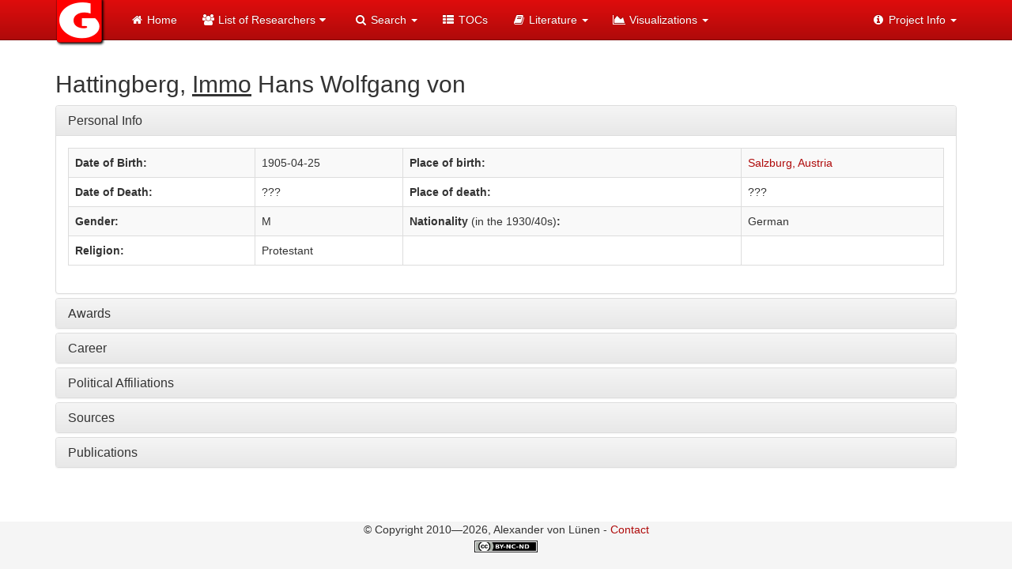

--- FILE ---
content_type: text/html;charset=utf-8
request_url: http://gaeromeddb.net/actor.php?id=1855454535
body_size: 4431
content:
<!DOCTYPE html>
<html lang='en'>
<head>
<meta http-equiv="Content-Type" content="text/html; charset=UTF-8" />
<meta charset="utf-8">
<meta http-equiv="X-UA-Compatible" content="IE=edge">
<meta name="viewport" content="width=device-width, initial-scale=1"> 

<meta name="author" content="Alexander von L�nen">
<meta name="description" content="The Gaeromed DB: a bio-bibliographical database on aeromedical research in Nazi Germany" />
<meta name="keywords" content="Nazi, Germany, Aviation Medicine, database, biography, bibliography" />

<meta name="DC.title" content="Gaeromed Db&mdash;Entry for <u>Immo</u> Hans Wolfgang von Hattingberg" />
<meta name="DC.date.created" scheme="W3CDTF" content="2026-01-21"/>

<!-- Bootstrap core CSS -->
<meta name="DC.creator" content="Alexander von L�nen" />
<link href="/css/bootstrap.min.css" rel="stylesheet">
<link href="/css/bootstrap-theme.min.css" rel="stylesheet">
<!-- Custom styles for this template -->
<link href="/css/theme.css" rel="stylesheet">
<link href="/css/sticky-footer-navbar.css" rel="stylesheet">

<link href="/css/avl.css" rel="stylesheet">
<link href="/css/yamm.css" rel="stylesheet">
<link href="/css/font-awesome.min.css" rel="stylesheet">

<link rel="icon" type="image/png" href="/images/favicon.png">

<script src="/js/jquery-2.0.2.min.js"></script>
<script src="/js/jquery_ui/jquery-ui-1.10.4.min.js"></script>
<script type="text/javascript">
function postage(one,two,three){
    // <![CDATA[
       window.location = 'mailto:'+ one + three + two;
    // ]]>
    }
</script>

<!-- HTML5 shim and Respond.js IE8 support of HTML5 elements and media queries -->
<!--[if lt IE 9]>
   <script src="https://oss.maxcdn.com/html5shiv/3.7.2/html5shiv.min.js"></script>
   <script src="https://oss.maxcdn.com/respond/1.4.2/respond.min.js"></script>
<![endif]-->
<script src="/js/bootstrap.min.js"></script>
<!-- IE10 viewport hack for Surface/desktop Windows 8 bug -->
<script src="/js/ie10-viewport-bug-workaround.js"></script>
<title>Gaeromed Db&mdash;Entry for Immo Hans Wolfgang von Hattingberg</title>
</head>

<body>
<noscript><p class="bg-danger">You need to enable JavaScript in your browser in order to view this page correctly!</p></noscript>
<!-- Fixed navbar -->
    <div id="navbar" class="navbar navbar-inverse navbar-fixed-top" role="navigation">
      <div class="container">
        <div class="navbar-header">
          <button type="button" class="navbar-toggle collapsed" data-toggle="collapse" data-target=".navbar-collapse">
            <span class="sr-only">Toggle navigation</span>
            <span class="icon-bar"></span>
            <span class="icon-bar"></span>
            <span class="icon-bar"></span>
          </button>
          <a class="navbar-brand" href="#"><img class="img-responsive" style="max-width:100px; margin-top: -20px;" src="/images/favicon.png"></a>
        </div>
        <div class="navbar-collapse yamm collapse">
          <ul class="nav navbar-nav">
            <li><a href="/index.php" accesskey="1"><i class="fa fa-home fa-fw"></i> Home</a></li>
            <li class="dropdown">
            <a href="#" class="dropdown-toggle" data-toggle="dropdown"><i class="fa fa-group fa-fw"></i> List of Researchers<i class="fa fa-caret-down fa-fw"></i></a>
            <ul class="dropdown-menu">
                <li>
                    <div class="yamm-content">
                    <div class="row"> 
                       <ul class="col-sm-2 list-unstyled">
                        <li><a href="/list.php?letter=A">A</a></li>
                        <li><a href="/list.php?letter=G">G</a></li>
                        <li><a href="/list.php?letter=M">M</a></li>
                        <li><a href="/list.php?letter=S">S</a></li>
                        <li>Y</li>
                       </ul>
                       <ul class="col-sm-2 list-unstyled">
                        <li><a href="/list.php?letter=B">B</a></li>
                        <li><a href="/list.php?letter=H">H</a></li>
                        <li><a href="/list.php?letter=N">N</a></li>
                        <li><a href="/list.php?letter=T">T</a></li>
                        <li><a href="/list.php?letter=Z">Z</a></li>
                       </ul>
                       <ul class="col-sm-2 list-unstyled">
                        <li><a href="/list.php?letter=C">C</a></li>
                        <li>I</li>
                        <li><a href="/list.php?letter=O">O</a></li>
                        <li>U</li>
                       </ul>
                       <ul class="col-sm-2 list-unstyled">
                        <li><a href="/list.php?letter=D">D</a></li>
                        <li><a href="/list.php?letter=J">J</a></li>
                        <li><a href="/list.php?letter=P">P</a></li>
                        <li><a href="/list.php?letter=V">V</a></li>
                       </ul>
                       <ul class="col-sm-2 list-unstyled">
                        <li><a href="/list.php?letter=E">E</a></li>
                        <li><a href="/list.php?letter=K">K</a></li>
                        <li>Q</li>
                        <li><a href="/list.php?letter=W">W</a></li>
                       </ul>
                       <ul class="col-sm-2 list-unstyled">
                        <li><a href="/list.php?letter=F">F</a></li>
                        <li><a href="/list.php?letter=L">L</a></li>
                        <li><a href="/list.php?letter=R">R</a></li>
                        <li>X</li>
                       </ul>
                </li>
            </ul>
            </li>
            <li class="dropdown">
                <a href="#" class="dropdown-toggle" data-toggle="dropdown"><i class="fa fa-search fa-fw"></i> Search <span class="caret"></span></a>
                <ul class="dropdown-menu" role="menu">
                <li class="dropdown-header">Nationalities</li>
                <li><a href='/searches/searchnation.php?nation=DE'>Austria <span class='badge'>1</span></a></li>
<li><a href='/searches/searchnation.php?nation=AT'>Austrian <span class='badge'>7</span></a></li>
<li><a href='/searches/searchnation.php?nation=BG'>Bulgarian <span class='badge'>1</span></a></li>
<li><a href='/searches/searchnation.php?nation=CN'>Chinese <span class='badge'>1</span></a></li>
<li><a href='/searches/searchnation.php?nation=CS'>Czechoslovakian <span class='badge'>1</span></a></li>
<li><a href='/searches/searchnation.php?nation=NL'>Dutch <span class='badge'>2</span></a></li>
<li><a href='/searches/searchnation.php?nation=FR'>French <span class='badge'>1</span></a></li>
<li><a href='/searches/searchnation.php?nation=DE'>German <span class='badge'>281</span></a></li>
<li><a href='/searches/searchnation.php?nation=GR'>Greek <span class='badge'>1</span></a></li>
<li><a href='/searches/searchnation.php?nation=HU'>Hungarian <span class='badge'>4</span></a></li>
<li><a href='/searches/searchnation.php?nation=IT'>Italian <span class='badge'>4</span></a></li>
<li><a href='/searches/searchnation.php?nation=PL'>Polish <span class='badge'>2</span></a></li>
<li><a href='/searches/searchnation.php?nation=SU'>Soviet Union <span class='badge'>1</span></a></li>
<li><a href='/searches/searchnation.php?nation=ES'>Spanish <span class='badge'>1</span></a></li>
<li><a href='/searches/searchnation.php?nation=SE'>Swedish <span class='badge'>1</span></a></li>
<li><a href='/searches/searchnation.php?nation=CH'>Swiss <span class='badge'>4</span></a></li>
<li><a href='/searches/searchnation.php?nation=YU'>Yugoslavian <span class='badge'>1</span></a></li>
                <li class="divider"></li>
                <li class="dropdown-header">Gender</li>
                <li><a href="/searches/searchfemale.php" accesskey="f">Female researchers <span class='badge'>13</span></a></li>
                <li class="divider"></li>
                <li class="dropdown-header">Geography</li>
                <li><a href="/visualizations/geo.php" accesskey="m">Search by map</a></li>
                </ul>
            </li>
            <li><a href="/publications/tocs.php" accesskey="3"><i class="fa fa-th-list fa-fw"></i> TOCs</a></li>
            <li class="dropdown">
              <a href="#" class="dropdown-toggle" data-toggle="dropdown"><i class="fa fa-book fa-fw"></i> Literature <span class="caret"></span></a>
              <ul class="dropdown-menu" role="menu">
                <li><a href="/literature.php" accesskey="s">Sources</a></li>
                <li><a href="/glossary.php" accesskey="g">Glossary</a></li>
              </ul>
            </li>
            <li class="dropdown">
              <a href="#" class="dropdown-toggle" data-toggle="dropdown"><i class="fa fa-area-chart fa-fw"></i> Visualizations <span class="caret"></span></a>
              <ul class="dropdown-menu" role="menu">
                <li class="dropdown-header">GaeromedDb</li>
                <li><a href="/visualizations/general_gaeromeddb.php" accesskey="n">General</a></li>
                <li><a href="/visualizations/bibliometrics.php" accesskey="b">Bibliometrics</a></li>
                <li class="divider"></li>
                <li class="dropdown-header">Geography</li>
                <li><a href="/visualizations/geo.php" accesskey="m">Map of Europe 1937</a></li>
                <li class="divider"></li>
                <li class="dropdown-header">Networks</li>
                <li><a href="/visualizations/network.php" accesskey="c">Social Networks</a></li>
              </ul>
            </li>
          </ul>
          <ul class="nav navbar-nav navbar-right">
            <li class="dropdown">
              <a href="#" class="dropdown-toggle" data-toggle="dropdown"><i class="fa fa-info-circle fa-fw"></i> Project Info <span class="caret"></span></a>
              <ul class="dropdown-menu" role="menu">
                <li><a href="/about.php" accesskey="a">About</a></li>
                <li><a href="/legal.php" accesskey="l">Legal Stuff</a></li>
                <li><a href="/news.php" accesskey="w">News</a></li>
                <li><a href="/tech.php" accesskey="t">Tech Talk</a></li>
              </ul>
            </li>
          </ul>
        </div><!--/.nav-collapse -->
      </div>
    </div>
<div class="container">
<h2>Hattingberg, <u>Immo</u> Hans Wolfgang von</h2>
   <div id="accordion" class="panel-group">
       <div class="panel panel-default">
          <div class="panel-heading">
             <h4 class="panel-title"><a data-toggle="collapse" data-parent="#accordion" href="#collapseOne">Personal Info</a></h4>
          </div>
          <div id="collapseOne" class="panel-collapse collapse in">
             <div class="panel-body">
             <div class="table-responsive">
<table class='table table-striped table-bordered'>
   <tr>
      <td><b>Date of Birth:</b></td><td>1905-04-25</td><td><b>Place of birth:</b></td><td><a href='http://sws.geonames.org/2766824/'>Salzburg, Austria</a></td>   </tr>
   <tr>
      <td><b>Date of Death:</b></td><td>???</td><td><b>Place of death:</b></td><td>???</td>   </tr>
   <tr>
      <td><b>Gender:</b></td><td>M</td>      <td><b>Nationality</b> (in the 1930/40s)<b>:</b></td><td>German</td>
   </tr>
   <tr>
      <td><b>Religion:</b></td><td><span title='Follower of the Lutheran Protestant Christian church (at least that is what it means in Germany).'>Protestant</span></td><td></td><td></td>
   </tr></table>
   </div></div></div></div>
   <!-- query awards -->
   <div class='panel panel-default'>
   <div class='panel-heading'>
      <h4 class='panel-title'>
         <a data-toggle='collapse' data-parent='#accordion' href='#CollapseOneAndHalf'>Awards</a>
      </h4>
   </div>
<div id='CollapseOneAndHalf' class='panel-collapse collapse'>
   <div class='panel-body'>
<div class='table-responsive'>
<table class='table table-striped table-responsive table-bordered'>
<tr><th>Year</th><th>Award</th><th>Subject</th><th>Place</th></tr>
<tr>
       <td>1929</td><td><a href='https://en.wikipedia.org/wiki/Doctor_of_Medicine#Germany'>Doctorus Medicinae (Dr.med.)</a></td><td>Medicine</td><td></td>
</tr>
<tr>
       <td>1929</td><td><a href='https://en.wikipedia.org/wiki/Medical_license#Germany'>Approbation</a></td><td>Medicine</td><td></td>
</tr>
<tr>
       <td>1928-06-16</td><td><a href='https://en.wikipedia.org/wiki/Staatsexamen'>Staatsexamen</a></td><td>Medicine</td><td></td>
</tr>
<tr>
       <td>1939-03-13</td><td><a href='https://en.wikipedia.org/wiki/Habilitation#Germany'>Habilitation</a></td><td>Medicine</td><td></td>
</tr>
</table>
</div></div></div></div>


   <!-- query affiliations -->
   <div class='panel panel-default'>
   <div class='panel-heading'>
      <h4 class='panel-title'>
         <a data-toggle='collapse' data-parent='#accordion' href='#collapseTwo'>Career</a>
      </h4>
   </div>
<div id='collapseTwo' class='panel-collapse collapse'>
   <div class='panel-body'>
<div class='table-responsive'>
<table class='table table-striped table-responsive table-bordered'>
<tr><th>Institution</th><th>Role</th><th>From</th><th>To</th></tr>
<tr><td>Medizinische Universitätsklinik, <a href='https://en.wikipedia.org/wiki/University_Hospital_Heidelberg'>Universitätsklinikum</a>, Medizinische Fakultät, Universität Heidelberg, Heidelberg, Germany</td><td>(extra-budgetary) Assistant</td><td>1929-12-01</td><td>1931-03-31</td></tr>
<tr><td>Physiologisches Institut, Medizinische Fakultät, <a href='http://www.hu-berlin.de'>Universität Berlin</a>, Berlin, Germany</td><td>(extra-budgetary) Assistant</td><td>1931-04-01</td><td>1932-03-31</td></tr>
<tr><td>Physiologisches Institut, Medizinische Fakultät, <a href='http://www.hu-berlin.de'>Universität Berlin</a>, Berlin, Germany</td><td>Assistant</td><td>1932-04-01</td><td>1933-03-31</td></tr>
<tr><td>Medizinische Universitätsklinik, <a href='https://en.wikipedia.org/wiki/University_Hospital_Heidelberg'>Universitätsklinikum</a>, Medizinische Fakultät, Universität Heidelberg, Heidelberg, Germany</td><td>Assistant</td><td>1933-04-01</td><td>1934-04-30</td></tr>
<tr><td>Universitätsklinikum, Medizinische Fakultät, <a href='http:/www.uni-giessen.de'>Ludwig-Universität</a>, Gießen, Germany</td><td>Assistant</td><td>1934-05-01</td><td>1934-06-30</td></tr>
<tr><td>Universitätsklinikum, Medizinische Fakultät, <a href='http://www.uni-freiburg.de'>Universität Freiburg</a>, Freiburg im Breisgau, Germany</td><td>Assistant</td><td>1934-07-01</td><td>1950-03-31</td></tr>
<tr><td>Reichswehr/Wehrmacht, Germany</td><td>National Service</td><td>1936-05</td><td>1936-06</td></tr>
<tr><td>Medizinische- und Nervenklinik, Universitätsklinikum, Medizinische Fakultät, <a href='http://www.uni-wuerzburg.de'>Universität Würzburg</a>, Würzburg, Germany</td><td>???</td><td>1936-08-01</td><td>1936-10-30</td></tr>
<tr><td>Nervenklinik, Charité, <a href='http://www.hu-berlin.de'>Universität Berlin</a>, Berlin, Germany</td><td>???</td><td>1937-12-01</td><td>1938-01-15</td></tr>
<tr><td>Psychiatrische- und Nervenklinik, Universitätsklinikum, Medizinische Fakultät, <a href='http://www.uni-muenchen.de'>Universität München</a>, Munich, Germany</td><td>???</td><td>1938-11-01</td><td>1939-03-31</td></tr>
<tr><td>Reichswehr/Wehrmacht, Germany</td><td>National Service</td><td>1940-08-19</td><td>???</td></tr>
<tr><td>Medizinische Fakultät, <a href='http://www.uni-freiburg.de'>Universität Freiburg</a>, Freiburg im Breisgau, Germany</td><td>Lecturer in Internal Medicine</td><td>1940-08-22</td><td>???</td></tr>
<tr><td>Medizinische Fakultät, <a href='http://www.uni-freiburg.de'>Universität Freiburg</a>, Freiburg im Breisgau, Germany</td><td>Assc. Prof.</td><td>1949-06-15</td><td>???</td></tr>
<tr><td><a href='https://de.wikipedia.org/wiki/B%C3%BChlerh%C3%B6he'>Sanatorium</a>, Bühlerhöhe, Germany</td><td>Deputy Medical Director</td><td>1949-09-15</td><td>1956-12-31</td></tr>
<tr><td><a href='https://www.deutsche-rentenversicherung.de/BraunschweigHannover/DE/Kliniken/Klinikseiten/Bad-Pyrmont-Friedrichshoehe.html'>LVA Friedrichshöhe</a>, Bad Pyrmont, Germany</td><td>stand-in Head</td><td>1957-01-01</td><td>???</td></tr>
</table>
</div></div></div></div>
<div class='panel panel-default'>
   <div class='panel-heading'>
      <h4 class='panel-title'>
         <a data-toggle='collapse' data-parent='#accordion' href='#collapseThree'>Political Affiliations</a>
      </h4>
   </div>
<div id='collapseThree' class='panel-collapse collapse'>
   <div class='panel-body'>
<div class='table-responsive'>
<table class='table table-striped table-responsive table-bordered'>
<tr><th>Institution</th><th>Role</th><th>From</th><th>To</th></tr>
<tr><td><a href='glossary.php#7'>NSDAP</a>, Munich, Germany</td><td>Member, left voluntarily</td><td>1930-09</td><td>1932-03</td></tr>
<tr><td><a href='glossary.php#23'>SA</a>, <a href='glossary.php#7'>NSDAP</a>, Munich, Germany</td><td>???</td><td>1934-05</td><td>1934-09</td></tr>
<tr><td><a href='glossary.php#12'>DLV</a>, Berlin, Germany</td><td>???</td><td>1936-05</td><td>1937</td></tr>
<tr><td><a href='glossary.php#11'>NSFK</a>, Reichsluftfahrtmininsterium, Berlin, Germany</td><td>Medical Officer</td><td>1937</td><td>???</td></tr>
<tr><td><a href='glossary.php#15'>NSDÄB</a>, <a href='glossary.php#7'>NSDAP</a>, Munich, Germany</td><td>???</td><td>1939-01-01</td><td>???</td></tr>
<tr><td><a href='glossary.php#7'>NSDAP</a>, Munich, Germany</td><td>Member (applied for re-admission in 1937)</td><td>1940</td><td>???</td></tr>
</table>
</div></div></div></div>

   <!-- query sources -->
       <div class="panel panel-default">
          <div class="panel-heading">
             <h4 class="panel-title"><a data-toggle="collapse" data-parent="#accordion" href="#collapseSix">Sources</a></h4>
          </div>
          <div id="collapseSix" class="panel-collapse collapse">
             <div class="panel-body">
          <a href='literature.php#HLK'>HLK</a>        <a href='literature.php#UAFHattingberg'>UAFHattingberg</a> 

   </div></div></div>
   
   <!-- query publications -->
       <div class="panel panel-default">
          <div class="panel-heading">
             <h4 class="panel-title"><a data-toggle="collapse" data-parent="#accordion" href="#collapseSeven">Publications</a></h4>
          </div>
          <div id="collapseSeven" class="panel-collapse collapse">
             <div class="panel-body">
   <ul>
<li>Hattingberg, Immo von: <i>Medical Care for Flying Personnel</i>, in: The Surgeon General, US Air Force (ed.): <a href='publications/mag.php?mag=gam'>German Aviation Medicine: World War II</a>,  vol 2, Washington DC: US Government Printing Office, 1950, pp. 1059—1079.</li>
</ul>
   </div></div></div>
</div>
</div>
<div class="footer">
      <div class="container">        
        <div class="text-center">&copy; Copyright 2010&mdash;2026, Alexander von L&uuml;nen - <a title="Opens your mail application. JavaScript needs to be enabled for this to work." onclick="postage('avl1@g','de','mx.')" href="#">Contact</a><br />
        <a href="http://creativecommons.org/licenses/by-nc-nd/3.0/"><img title="Content on this page licensed under the Creative Commons BY-NC-ND 3.0 license." width="80" height="15" src="/images/by-nc-nd2.png"/></a>
        </div>
      </div>
</div></body>
</html>


--- FILE ---
content_type: text/css
request_url: http://gaeromeddb.net/css/avl.css
body_size: 2527
content:
/* Misc. formatting */
#content table td.blackout
{
    background-color: #555;
    color: inherit;
}

#content table td.header
{
    background-color: #ccc;
    color: inherit;
}

#content table caption
{
    color: inherit;
    caption-side: bottom;
    font-style: italic;
}

#smallprint {
   font-size: 10px;
}
#alternative {
   background-color: #cccccc;
}

#lheight {
    height: auto;
}

#lheight2 {
   height: 92%;
}

/* One-line justify, found on http://blog.vjeux.com/2011/css/css-one-line-justify.html */
.fulljustify {
    text-align:justify;
}
.fulljustify:after {
    content: "";
    display: inline-block;
    width: 100%;    
}
#tagline {
    height: 40px;
    overflow: hidden;
    line-height: 40px; /* vert-center */
}

#tagline a.selected {
    /*background-color: #dddddd;*/
    font-weight: bolder;
}

/* Input elements */
input.menubutton
{
   font-size:11px;
   font-family:Verdana,sans-serif;
   color:#000000;
   width:100%;
   background-color:#EEEEEE;
   filter:progid:DXImageTransform.Microsoft.Gradient(GradientType=0,StartColorStr='#ffFFFFFF',EndColorStr='#ffFFEEDD');
   border-top-style:solid;
   border-top-color:#FFFFFF;
   border-top-width:1px;
   border-bottom-style:solid;
   border-bottom-color:#FFFFFF;
   border-bottom-width:1px;
   border-left-style:solid;
   border-left-color:#FFFFFF;
   border-left-width:1px;
   border-right-style:solid;
   border-right-color:#FFFFFF;
   border-right-width:1px;
}

input.groovybutton {
   font-size:11px;
   font-family:Tahoma,sans-serif;
   color:#440088;
   height:18px;
   background-color:#ccccff;
   border-top-style:solid;
   border-top-color:#9999cc;
   border-top-width:1px;
   border-bottom-style:solid;
   border-bottom-color:#9999cc;
   border-bottom-width:1px;
   border-left-style:solid;
   border-left-color:#9999cc;
   border-left-width:10px;
   border-right-style:solid;
   border-right-color:#9999cc;
   border-right-width:1px;
}

input.greyedouttext {
    background-color:cccccc;
}

.invalid {
   background-color: #f88;
   border-color: #f00;
}

.valid {
   background-color: #ffffff;
   border-color:#000000;
}

input[type="text"]:focus {
    background-color: yellow;
}

textarea:focus {
   background-color: yellow;    
}

select:focus {
   background-color: yellow;
}

select {
    color: black;
    font-size: 0.9em;
}

fieldset {
   padding:2px;
   height:auto;
   width:auto;
   margin-bottom: 1em;
   border: 1px solid #888;
   border-right: 1px solid #666;
   border-bottom: 1px solid #666;
}

legend {
    font-weight: bold;
    font-size: 10px;
    border: 1px solid #888;
    border-right: 1px solid #666;
    border-bottom: 1px solid #666;
    padding: .5em;
    background-color: #ccc;
}

/* Table/divs */
div.row {
   clear: both;
   padding-top: 10px;
}

div.row span.label {
   float: left;
   width: 100px;
   text-align: right;
}

div.row span.formw {
   float: right;
   width: 335px;
   text-align: left;
} 

/* Page layout */
#box1 {
   text-align:left;
   padding:0px;
   border:none;
   margin:5px;
   margin-right:3%;
   max-width:20%;
   max-height:300px;
   width:19%;
   height:300px;
   overflow:auto;
   position:static;
   float:left;
   top:0px;
   left:0px;
}

#box2 {
   text-align:left;
   padding:2px;
   border:none;
   margin:0px;
   max-width:70%;
   max-height:290px;
   width:69%;
   height:290px;
   overflow:auto;
   position:static;
   float:left;
   top:0px;
   left:0px;
}
   
#box3 {
   text-align:left;
   padding:2px;
   border:none;
   margin:0px;
   max-width:90%;
   width:89%;
   height:auto;
   overflow:auto;
   position:static;
   float:left;
   top:0px;
   left:0px;
}

#menulink {
    display: none;
}

#columnLeft {
    float: left;
    width: 160px;
    margin-left: 10px;
    padding-top:1em;
}

#columnRight {
    padding-top: 1em;
    margin: 0 2em 0 200px;
}

/* Table-like display classes, adapted from Christopher Schmitt, "CSS Cookbook", 2nd ed., O'Reilly & Assc., 2006 */
div.table, div.table a {
    display:table;
    border-collapse:collapse;
    text-decoration: none;
   padding: 0;
   white-space: nowrap;
   width:auto;
   text-align:justify;
   margin-left: auto;
   margin-right: auto;
}

div.table_inl {
   display:table;
}

div.tr {
    display:table-row;
    width:100%;
}

div.td { 
    display:table-cell;
    border: none;
   font-size: 0.8em;
   font-weight: bold;
   width:130px;
   text-transform: uppercase;
   padding: 5px 13px 6px 25px;
   background: url(../img/nav_off.gif) repeat-x;
}

div.td:hover {
   background-image: url(../img/nav_over.gif);
   color: #000000;
}

div.td2 {
   width:130px; 
    display:table-cell;
}

div.td3 {
   width:130px;   
   display:table-cell;
   padding: 2px;
   text-align: center;
}

div.td4 {
   width:100%;   
   display:table-cell;
   padding: 2px;
   text-align: center;
}

div.th {
    display: table-caption;
    background-color: black;
    color: white;
    padding: 2px;
    text-align: center;
    width: 100%;
}
/*
#content blockquote:before {
    content: "\201C";
}
#content blockquote:after {
        content: "\201D";
}
#content blockquote {
    quotes: "" "";
}
*/
#content blockquote {
    border-left: 0;
    font: italic 14px georgia;
    padding: 0 0 0 36px;
    line-height: 21px;
    color: #565350;
    margin-bottom: .25em;
    -moz-border-radius: 5px;
    -webkit-border-radius: 5px;
    /* margin-left: 6px;
    margin-bottom: 18px;    
    background: url(../images/blockquote.gif) 6px 0 no-repeat; margin: 0; */
}
#content blockquote p {
    color: #736f6d;
    display: block;
    margin-bottom: .5em;
}

/* Leading dots for TOCs, taken from http://www.w3.org/Style/Examples/007/leaders.en.html */
ul.leaders {
    max-width: 51em;
    padding: 0;
    overflow-x: hidden;
    list-style: none}
ul.leaders li:after {
    float: left;
    width: 0;
    white-space: nowrap;
    content:
 ". . . . . . . . . . . . . . . . . . . . "
 ". . . . . . . . . . . . . . . . . . . . "
 ". . . . . . . . . . . . . . . . . . . . "
 ". . . . . . . . . . . . . . . . . . . . "}
ul.leaders span:first-child {
    padding-right: 0.33em;
    background: white}
ul.leaders span + span {
    float: right;
    padding-left: 0.33em;
    background: white;
    position: relative;
    z-index: 1
}

/* CSS 3 solution
ul.leaders {
    padding: 0;
    list-style: none
}
ul.leaders span:first-child:after {
    content: leader(dotted)
}
*/

table.toc { 
    font-size: 10pt;
    width:100%;
    border: none !important;
    margin-bottom: 0 !important;
    overflow: hidden;
    overflow-x: hidden;
    table-layout:fixed;
}
tr.toc:hover { background: #eff5f7;; }
td.toc {
    white-space:nowrap;
    height: 1em;
    vertical-align: bottom;
}
td.author {
    /*height: 1em;*/
    vertical-align: bottom;
    width: 90%;
    overflow: hidden;
    overflow-x: hidden;
    /*white-space: nowrap;*/
}
td.pages {
   text-align:right;
   vertical-align: bottom;
}

#tabs-min { 
    background: transparent; 
    border: none; 
} 
#tabs-min .ui-widget-header { 
    background: transparent; 
    border: none; 
    border-bottom: 1px solid #c0c0c0; 
    -moz-border-radius: 0px; 
    -webkit-border-radius: 0px; 
    border-radius: 0px; 
} 
#tabs-min .ui-tabs-nav .ui-state-default { 
    background: transparent; 
    border: none; 
} 
#tabs-min .ui-tabs-nav .ui-state-active { 
    background: transparent url(images/uiTabsArrow.png) no-repeat bottom center; 
    border: none; 
} 
#tabs-min .ui-tabs-nav .ui-state-default a { 
    color: #c0c0c0; 
} 
#tabs-min .ui-tabs-nav .ui-state-active a { 
    color: #333; 
}
a {
  color: #af0a0a;
}

/* body .container {
    padding: 20px 0 0 0;
}*/
.jumbotron p {
   font-size: 18px;
}

@-moz-document url-prefix() {
  fieldset { display: table-cell; }
}

.legend {
    width: 10em;
    margin-top: 10px;
    float: left;
}

.legend .title {
    display: block;
    margin-bottom: 0.5em;
    line-height: 1.2em;
    padding: 0 0.3em;
}

.legend .color-sample {
    display: block;
    float: left;
    width: 1em;
    height: 1em;
    border: 2px solid; /* Comment out if you don't want to show the fillColor */
    border-radius: 0.5em; /* Comment out if you prefer squarish samples */
    margin-right: 0.5em;
}

.canvas-holder {
	float:left;
	margin:10px 20px 30px 10px;
}

.mypiechart {
   width: 370px;
   height: 370px;
   min-width: 250px;
   min-height: 250px;
}

.myareachart {
   width: 470px;
   height: 370px;
}

.charttext {
   margin:10px 20px 30px 10px;
}

.maptext {
   margin-top:10px;
}

.mymap {
	min-width: 400px;
	min-height: 300px;
}